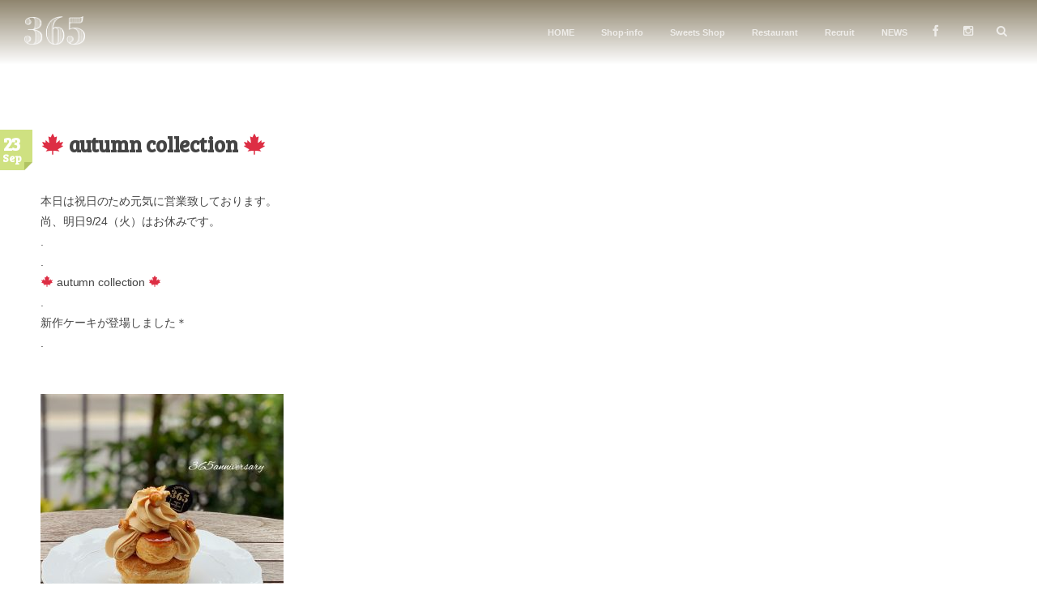

--- FILE ---
content_type: text/html; charset=UTF-8
request_url: https://365anniversary.jp/archives/4053
body_size: 11483
content:
<!DOCTYPE html>
<html dir="ltr" lang="ja"
	prefix="og: https://ogp.me/ns#"  class="no-js">
<head prefix="og: http://ogp.me/ns# fb: http://ogp.me/ns/fb# article: http://ogp.me/ns/article#">
<meta charset="UTF-8" />
<meta http-equiv="X-UA-Compatible" content="IE=edge" />
<meta name="viewport" content="width=device-width,initial-scale=1,minimum-scale=1,maximum-scale=1,user-scalable=no" />
<meta name="keywords" content="" /><meta name="description" content="本日は祝日のため元気に営業致しております。 尚、明日9/24（火）はお休みです。 . . &#x1f341; autumn collection &#x1f341; . 新作ケーキが登場しました＊ . ◉ サントノーレキャラメル ¥480+..." /><meta property="og:title" content="&#x1f341; autumn collection &#x1f341;" /><meta property="og:type" content="article" /><meta property="og:url" content="https://365anniversary.jp/archives/4053" /><meta property="og:image" content="https://365anniversary.jp/wp-content/uploads/2019/10/E6AEF829-3154-4B84-8EF3-3A5FFA6EB3B4-300x300.jpeg" /><meta property="og:description" content="本日は祝日のため元気に営業致しております。 尚、明日9/24（火）はお休みです。 . . &#x1f341; autumn collection &#x1f341; . 新作ケーキが登場しました＊ . ◉ サントノーレキャラメル ¥480+..." /><meta property="og:site_name" content="365Anniversary" /><link rel="canonical" href="https://365anniversary.jp/archives/4053" /><link rel="pingback" href="https://365anniversary.jp/xmlrpc.php" />
<title>🍁 autumn collection 🍁 - スイーツ＆レストラン 365Anniversaryアニバーサリー和光</title>

		<!-- All in One SEO 4.2.1.1 -->
		<meta name="description" content="本日は祝日のため元気に営業致しております。 尚、明日9/24（火）はお休みです。 . . 🍁" />
		<meta name="robots" content="max-image-preview:large" />
		<link rel="canonical" href="https://365anniversary.jp/archives/4053" />

		<!-- Global site tag (gtag.js) - Google Analytics -->
<script async src="https://www.googletagmanager.com/gtag/js?id=UA-232355085-1"></script>
<script>
 window.dataLayer = window.dataLayer || [];
 function gtag(){dataLayer.push(arguments);}
 gtag('js', new Date());

 gtag('config', 'UA-232355085-1');
</script>
		<meta property="og:locale" content="ja_JP" />
		<meta property="og:site_name" content="スイーツ＆レストラン 365Anniversaryアニバーサリー和光 - スイーツ＆レストラン" />
		<meta property="og:type" content="article" />
		<meta property="og:title" content="🍁 autumn collection 🍁 - スイーツ＆レストラン 365Anniversaryアニバーサリー和光" />
		<meta property="og:description" content="本日は祝日のため元気に営業致しております。 尚、明日9/24（火）はお休みです。 . . 🍁" />
		<meta property="og:url" content="https://365anniversary.jp/archives/4053" />
		<meta property="article:published_time" content="2019-09-23T01:00:59+00:00" />
		<meta property="article:modified_time" content="2019-10-09T08:58:53+00:00" />
		<meta name="twitter:card" content="summary" />
		<meta name="twitter:title" content="🍁 autumn collection 🍁 - スイーツ＆レストラン 365Anniversaryアニバーサリー和光" />
		<meta name="twitter:description" content="本日は祝日のため元気に営業致しております。 尚、明日9/24（火）はお休みです。 . . 🍁" />
		<script type="application/ld+json" class="aioseo-schema">
			{"@context":"https:\/\/schema.org","@graph":[{"@type":"WebSite","@id":"https:\/\/365anniversary.jp\/#website","url":"https:\/\/365anniversary.jp\/","name":"\u30b9\u30a4\u30fc\u30c4\uff06\u30ec\u30b9\u30c8\u30e9\u30f3 365Anniversary\u30a2\u30cb\u30d0\u30fc\u30b5\u30ea\u30fc\u548c\u5149","description":"\u30b9\u30a4\u30fc\u30c4\uff06\u30ec\u30b9\u30c8\u30e9\u30f3","inLanguage":"ja","publisher":{"@id":"https:\/\/365anniversary.jp\/#organization"}},{"@type":"Organization","@id":"https:\/\/365anniversary.jp\/#organization","name":"\u30b9\u30a4\u30fc\u30c4\uff06\u30ec\u30b9\u30c8\u30e9\u30f3 365Anniversary\u30a2\u30cb\u30d0\u30fc\u30b5\u30ea\u30fc\u548c\u5149","url":"https:\/\/365anniversary.jp\/"},{"@type":"BreadcrumbList","@id":"https:\/\/365anniversary.jp\/archives\/4053#breadcrumblist","itemListElement":[{"@type":"ListItem","@id":"https:\/\/365anniversary.jp\/#listItem","position":1,"item":{"@type":"WebPage","@id":"https:\/\/365anniversary.jp\/","name":"\u30db\u30fc\u30e0","description":"\u30b9\u30a4\u30fc\u30c4\uff06\u30ec\u30b9\u30c8\u30e9\u30f3","url":"https:\/\/365anniversary.jp\/"}}]},{"@type":"Person","@id":"https:\/\/365anniversary.jp\/archives\/author\/kobayashi#author","url":"https:\/\/365anniversary.jp\/archives\/author\/kobayashi","name":"\u5c0f\u6797","image":{"@type":"ImageObject","@id":"https:\/\/365anniversary.jp\/archives\/4053#authorImage","url":"https:\/\/secure.gravatar.com\/avatar\/f779c0ad1cf30fc4567166a14e677ce3?s=96&d=mm&r=g","width":96,"height":96,"caption":"\u5c0f\u6797"}},{"@type":"WebPage","@id":"https:\/\/365anniversary.jp\/archives\/4053#webpage","url":"https:\/\/365anniversary.jp\/archives\/4053","name":"\ud83c\udf41 autumn collection \ud83c\udf41 - \u30b9\u30a4\u30fc\u30c4\uff06\u30ec\u30b9\u30c8\u30e9\u30f3 365Anniversary\u30a2\u30cb\u30d0\u30fc\u30b5\u30ea\u30fc\u548c\u5149","description":"\u672c\u65e5\u306f\u795d\u65e5\u306e\u305f\u3081\u5143\u6c17\u306b\u55b6\u696d\u81f4\u3057\u3066\u304a\u308a\u307e\u3059\u3002 \u5c1a\u3001\u660e\u65e59\/24\uff08\u706b\uff09\u306f\u304a\u4f11\u307f\u3067\u3059\u3002 . . \ud83c\udf41","inLanguage":"ja","isPartOf":{"@id":"https:\/\/365anniversary.jp\/#website"},"breadcrumb":{"@id":"https:\/\/365anniversary.jp\/archives\/4053#breadcrumblist"},"author":"https:\/\/365anniversary.jp\/archives\/author\/kobayashi#author","creator":"https:\/\/365anniversary.jp\/archives\/author\/kobayashi#author","datePublished":"2019-09-23T01:00:59+09:00","dateModified":"2019-10-09T08:58:53+09:00"},{"@type":"BlogPosting","@id":"https:\/\/365anniversary.jp\/archives\/4053#blogposting","name":"\ud83c\udf41 autumn collection \ud83c\udf41 - \u30b9\u30a4\u30fc\u30c4\uff06\u30ec\u30b9\u30c8\u30e9\u30f3 365Anniversary\u30a2\u30cb\u30d0\u30fc\u30b5\u30ea\u30fc\u548c\u5149","description":"\u672c\u65e5\u306f\u795d\u65e5\u306e\u305f\u3081\u5143\u6c17\u306b\u55b6\u696d\u81f4\u3057\u3066\u304a\u308a\u307e\u3059\u3002 \u5c1a\u3001\u660e\u65e59\/24\uff08\u706b\uff09\u306f\u304a\u4f11\u307f\u3067\u3059\u3002 . . \ud83c\udf41","inLanguage":"ja","headline":"&#x1f341; autumn collection &#x1f341;","author":{"@id":"https:\/\/365anniversary.jp\/archives\/author\/kobayashi#author"},"publisher":{"@id":"https:\/\/365anniversary.jp\/#organization"},"datePublished":"2019-09-23T01:00:59+09:00","dateModified":"2019-10-09T08:58:53+09:00","articleSection":"\u304a\u77e5\u3089\u305b","mainEntityOfPage":{"@id":"https:\/\/365anniversary.jp\/archives\/4053#webpage"},"isPartOf":{"@id":"https:\/\/365anniversary.jp\/archives\/4053#webpage"},"image":{"@type":"ImageObject","@id":"https:\/\/365anniversary.jp\/#articleImage","url":"https:\/\/365anniversary.jp\/wp-content\/uploads\/2019\/10\/E6AEF829-3154-4B84-8EF3-3A5FFA6EB3B4.jpeg","width":918,"height":918}}]}
		</script>
		<!-- All in One SEO -->

<link rel='dns-prefetch' href='//ajax.googleapis.com' />
<link rel='dns-prefetch' href='//secure.gravatar.com' />
<link rel='dns-prefetch' href='//s.w.org' />
<link rel="alternate" type="application/rss+xml" title="スイーツ＆レストラン 365Anniversaryアニバーサリー和光 &raquo; フィード" href="https://365anniversary.jp/feed" />
<link rel="alternate" type="application/rss+xml" title="スイーツ＆レストラン 365Anniversaryアニバーサリー和光 &raquo; コメントフィード" href="https://365anniversary.jp/comments/feed" />
		<script type="text/javascript">
			window._wpemojiSettings = {"baseUrl":"https:\/\/s.w.org\/images\/core\/emoji\/12.0.0-1\/72x72\/","ext":".png","svgUrl":"https:\/\/s.w.org\/images\/core\/emoji\/12.0.0-1\/svg\/","svgExt":".svg","source":{"concatemoji":"https:\/\/365anniversary.jp\/wp-includes\/js\/wp-emoji-release.min.js?ver=5.4.18"}};
			/*! This file is auto-generated */
			!function(e,a,t){var n,r,o,i=a.createElement("canvas"),p=i.getContext&&i.getContext("2d");function s(e,t){var a=String.fromCharCode;p.clearRect(0,0,i.width,i.height),p.fillText(a.apply(this,e),0,0);e=i.toDataURL();return p.clearRect(0,0,i.width,i.height),p.fillText(a.apply(this,t),0,0),e===i.toDataURL()}function c(e){var t=a.createElement("script");t.src=e,t.defer=t.type="text/javascript",a.getElementsByTagName("head")[0].appendChild(t)}for(o=Array("flag","emoji"),t.supports={everything:!0,everythingExceptFlag:!0},r=0;r<o.length;r++)t.supports[o[r]]=function(e){if(!p||!p.fillText)return!1;switch(p.textBaseline="top",p.font="600 32px Arial",e){case"flag":return s([127987,65039,8205,9895,65039],[127987,65039,8203,9895,65039])?!1:!s([55356,56826,55356,56819],[55356,56826,8203,55356,56819])&&!s([55356,57332,56128,56423,56128,56418,56128,56421,56128,56430,56128,56423,56128,56447],[55356,57332,8203,56128,56423,8203,56128,56418,8203,56128,56421,8203,56128,56430,8203,56128,56423,8203,56128,56447]);case"emoji":return!s([55357,56424,55356,57342,8205,55358,56605,8205,55357,56424,55356,57340],[55357,56424,55356,57342,8203,55358,56605,8203,55357,56424,55356,57340])}return!1}(o[r]),t.supports.everything=t.supports.everything&&t.supports[o[r]],"flag"!==o[r]&&(t.supports.everythingExceptFlag=t.supports.everythingExceptFlag&&t.supports[o[r]]);t.supports.everythingExceptFlag=t.supports.everythingExceptFlag&&!t.supports.flag,t.DOMReady=!1,t.readyCallback=function(){t.DOMReady=!0},t.supports.everything||(n=function(){t.readyCallback()},a.addEventListener?(a.addEventListener("DOMContentLoaded",n,!1),e.addEventListener("load",n,!1)):(e.attachEvent("onload",n),a.attachEvent("onreadystatechange",function(){"complete"===a.readyState&&t.readyCallback()})),(n=t.source||{}).concatemoji?c(n.concatemoji):n.wpemoji&&n.twemoji&&(c(n.twemoji),c(n.wpemoji)))}(window,document,window._wpemojiSettings);
		</script>
		<style type="text/css">
img.wp-smiley,
img.emoji {
	display: inline !important;
	border: none !important;
	box-shadow: none !important;
	height: 1em !important;
	width: 1em !important;
	margin: 0 .07em !important;
	vertical-align: -0.1em !important;
	background: none !important;
	padding: 0 !important;
}
</style>
	<link rel='stylesheet' id='digipress-css'  href='https://365anniversary.jp/wp-content/themes/dp-macchiato/css/style.css?ver=20170713031728' type='text/css' media='all' />
<link rel='stylesheet' id='wow-css'  href='https://365anniversary.jp/wp-content/themes/dp-macchiato/css/animate.css?ver=1.1.3.0' type='text/css' media='all' />
<link rel='stylesheet' id='dp-visual-css'  href='https://365anniversary.jp/wp-content/uploads/digipress/macchiato/css/visual-custom.css?ver=20220125032056' type='text/css' media='all' />
<link rel='stylesheet' id='wp-block-library-css'  href='https://365anniversary.jp/wp-includes/css/dist/block-library/style.min.css?ver=5.4.18' type='text/css' media='all' />
<style id='wp-block-library-inline-css' type='text/css'>
.has-text-align-justify{text-align:justify;}
</style>
<link rel='stylesheet' id='biz-cal-style-css'  href='https://365anniversary.jp/wp-content/plugins/biz-calendar/biz-cal.css?ver=2.2.0' type='text/css' media='all' />
<link rel='stylesheet' id='cpsh-shortcodes-css'  href='https://365anniversary.jp/wp-content/plugins/column-shortcodes//assets/css/shortcodes.css?ver=1.0' type='text/css' media='all' />
<link rel='stylesheet' id='contact-form-7-css'  href='https://365anniversary.jp/wp-content/plugins/contact-form-7/includes/css/styles.css?ver=5.1.9' type='text/css' media='all' />
<link rel='stylesheet' id='dp-ex-cta-css'  href='https://365anniversary.jp/wp-content/plugins/dp-ex-call-to-action/css/style.css?ver=5.4.18' type='text/css' media='all' />
<link rel='stylesheet' id='dp-shortcodes-css'  href='https://365anniversary.jp/wp-content/plugins/shortcodes-for-digipress/css/style.css?ver=20200609004829' type='text/css' media='all' />
<!-- Inline jetpack_facebook_likebox -->
<style id='jetpack_facebook_likebox-inline-css' type='text/css'>
.widget_facebook_likebox {
	overflow: hidden;
}

</style>
<link rel='stylesheet' id='tablepress-default-css'  href='https://365anniversary.jp/wp-content/tablepress-combined.min.css?ver=23' type='text/css' media='all' />
<link rel='stylesheet' id='jetpack_css-css'  href='https://365anniversary.jp/wp-content/plugins/jetpack/css/jetpack.css?ver=8.6.4' type='text/css' media='all' />
<script type='text/javascript' src='https://ajax.googleapis.com/ajax/libs/jquery/2.2.4/jquery.min.js?ver=5.4.18'></script>
<script type='text/javascript'>
/* <![CDATA[ */
var related_posts_js_options = {"post_heading":"h4"};
/* ]]> */
</script>
<script type='text/javascript' src='https://365anniversary.jp/wp-content/plugins/jetpack/_inc/build/related-posts/related-posts.min.js?ver=20191011'></script>
<script type='text/javascript' src='https://365anniversary.jp/wp-content/plugins/jetpack/_inc/build/spin.min.js?ver=1.3'></script>
<script type='text/javascript' src='https://365anniversary.jp/wp-content/plugins/jetpack/_inc/build/jquery.spin.min.js?ver=1.3'></script>
<script type='text/javascript'>
/* <![CDATA[ */
var bizcalOptions = {"holiday_title":"\u5b9a\u4f11\u65e5(\u548c\u5149\u672c\u5e97)","mon":"on","tue":"on","temp_holidays":"2026-02-23\r\n2026-01-19\r\n2026-01-20\r\n2026-01-21\r\n2026-01-22\r\n2026-01-23\r\n2026-01-14\r\n2026-01-01\r\n2025-08-12\r\n2025-11-05\r\n2025-11-26\r\n2025-08-30\r\n2025-08-31\r\n2025-09-01\r\n2025-09-02\r\n2025-08-25\r\n2025-08-26\r\n2025-08-27\r\n2025-08-28\r\n2025-08-29\r\n2025-02-25\r\n2025-05-07\r\n2025-05-13\r\n2025-06-10\r\n2025-07-22\r\n2025-07-08\r\n2025-02-18\r\n2025-03-11\r\n2025-04-08\r\n2025-01-27\r\n2025-01-28\r\n2025-01-29\r\n2025-01-30\r\n2025-01-31\r\n2025-01-14\r\n2025-01-01\r\n2025-01-06\r\n2025-01-07\r\n2024-11-12\r\n2024-12-17\r\n2024-12-10\r\n2024-12-26\r\n2024-11-05\r\n2024-10-08\r\n2024-10-15\r\n2024-09-10\r\n2024-09-17\r\n2024-09-24\r\n2024-08-13\r\n2024-08-26\r\n2024-08-27\r\n2024-08-28\r\n2024-08-29\r\n2024-08-30\r\n2024-07-09\r\n2024-07-16\r\n2024-06-11\r\n2024-05-14\r\n2024-05-07\r\n2024-04-30\r\n2024-04-09\r\n2024-03-12\r\n2024-02-20\r\n2024-02-13\r\n2024-01-23\r\n2024-01-24\r\n2024-01-25\r\n2024-01-26\r\n2024-01-04\r\n2024-01-09\r\n2023-12-12\r\n2023-12-26\r\n2023-11-14\r\n","temp_weekdays":"2026-02-23\r\n2026-01-12\r\n2025-12-30\r\n2025-12-23\r\n2025-04-29\r\n2025-09-15\r\n2025-09-23\r\n2025-10-13\r\n2025-11-03\r\n2025-11-24\r\n2025-05-06\r\n2025-07-21\r\n2025-01-21\r\n2025-02-24\r\n2025-02-11\r\n2025-01-13\r\n2025-08-11\r\n2025-05-05\r\n2025-02-24\r\n2025-01-05\r\n2024-12-30\r\n2024-12-23\r\n2024-11-04\r\n2024-10-14\r\n2024-09-16\r\n2024-09-23\r\n2024-08-12\r\n2024-07-15\r\n2024-05-06\r\n2024-02-12\r\n2024-01-08\r\n2023-12-25\r\n2024-04-29","eventday_title":"","eventday_url":"","eventdays":"","month_limit":"\u6307\u5b9a","nextmonthlimit":"1","prevmonthlimit":"0","plugindir":"https:\/\/365anniversary.jp\/wp-content\/plugins\/biz-calendar\/","national_holiday":""};
/* ]]> */
</script>
<script type='text/javascript' src='https://365anniversary.jp/wp-content/plugins/biz-calendar/calendar.js?ver=2.2.0'></script>
<link rel='https://api.w.org/' href='https://365anniversary.jp/wp-json/' />
<link rel="EditURI" type="application/rsd+xml" title="RSD" href="https://365anniversary.jp/xmlrpc.php?rsd" />
<link rel="wlwmanifest" type="application/wlwmanifest+xml" href="https://365anniversary.jp/wp-includes/wlwmanifest.xml" /> 
<link rel='shortlink' href='https://wp.me/p8BJvS-13n' />
<link rel="alternate" type="application/json+oembed" href="https://365anniversary.jp/wp-json/oembed/1.0/embed?url=https%3A%2F%2F365anniversary.jp%2Farchives%2F4053" />
<link rel="alternate" type="text/xml+oembed" href="https://365anniversary.jp/wp-json/oembed/1.0/embed?url=https%3A%2F%2F365anniversary.jp%2Farchives%2F4053&#038;format=xml" />

<link rel='dns-prefetch' href='//v0.wordpress.com'/>
<style type='text/css'>img#wpstats{display:none}</style><meta http-equiv="Last-Modified" content="Wed, 09 Oct 2019 08:58:53 +0000" /><style type="text/css">.recentcomments a{display:inline !important;padding:0 !important;margin:0 !important;}</style>			<style type="text/css" id="wp-custom-css">
				/*
ここに独自の CSS を追加することができます。

詳しくは上のヘルプアイコンをクリックしてください。
*/



/* 休日の背景色 */
#biz_calendar table.bizcal .holiday,
#biz_calendar p span.boxholiday {
    background-color: #A3B357;
}

#biz_calendar {
max-width: 300px;
margin: auto;
font-family: 'ヒラギノ角ゴ Pro W3', 'Hiragino Kaku Gothic Pro', 'メイリオ', Meiryo, 'ＭＳ Ｐゴシック', sans-serif;
}

#biz_calendar table.bizcal td {
    text-align: center;
    border-width: 0;
    padding: 10px;
    color: #000000;
}

/* Jetpack カルーセル背景 */

.slideshow-window {
	background-color: #eeeeee;
	border: 10px solid #eeeeee;
	border-radius: 11px;
	-moz-border-radius: 11px;
	-webkit-border-radius: 11px;
	-khtml-border-radius: 11px;
	margin-bottom: 20px;
	height: 50px;
}

.slideshow-slide-caption {

font-size: 13px;
    font-family: "Helvetica Neue",sans-serif;
    color: #fff;

text-shadow: 2px 2px 5px #000,
    -2px 2px 5px #000,
    2px -2px 5px #000,
    -2px -2px 5px #000;
}
/* Jetpack カルーセル背景ここまで */



			</style>
		<script>j$=jQuery;</script><link href="https://fonts.googleapis.com/css?family=Forum" rel="stylesheet">
<link href="https://fonts.googleapis.com/css?family=Bree+Serif" rel="stylesheet">
<link rel="shortcut icon" href="https://365anniversary.jp/wp-content/uploads/2017/04/favicon.ico" /> 
<link rel="apple-touch-icon" href="https://365anniversary.jp/wp-content/uploads/2017/04/2logo01-21.png" /> 
<script>
  (function(i,s,o,g,r,a,m){i['GoogleAnalyticsObject']=r;i[r]=i[r]||function(){
  (i[r].q=i[r].q||[]).push(arguments)},i[r].l=1*new Date();a=s.createElement(o),
  m=s.getElementsByTagName(o)[0];a.async=1;a.src=g;m.parentNode.insertBefore(a,m)
  })(window,document,'script','https://www.google-analytics.com/analytics.js','ga');

  ga('create', 'UA-100332951-1', 'auto');
  ga('send', 'pageview');

</script></head>
<!-- Global site tag (gtag.js) - Google Analytics -->
<script async src="https://www.googletagmanager.com/gtag/js?id=G-DZXX458D61"></script>
<script>
  window.dataLayer = window.dataLayer || [];
  function gtag(){dataLayer.push(arguments);}
  gtag('js', new Date());

  gtag('config', 'G-DZXX458D61');
</script>
<body class="post-template-default single single-post postid-4053 single-format-standard main-body">
<header id="header_container" class="header_container pc">
<div class="header_content clearfix">
<div class="h_group">
<h1 class="hd_title img no-cap wow fadeInDown"><a href="https://365anniversary.jp/" title="スイーツ＆レストラン 365Anniversaryアニバーサリー和光"><img src="https://365anniversary.jp/wp-content/uploads/digipress/macchiato/title/365logo001.png" alt="365Anniversary" /></a></h1></div>
<div class="r_block">
<nav id="global_menu_nav" class="global_menu_nav  wow fadeInDown" data-wow-delay="0.3s"><ul id="global_menu_ul" class=""><li id="menu-item-24" class="menu-item menu-item-type-custom menu-item-object-custom menu-item-home"><a href="https://365anniversary.jp" class="menu-link"><span class="menu-title">HOME</span><span class="menu-caption">ホーム</span><span class="gnav-bd"></span></a></li>
<li id="menu-item-19" class="menu-item menu-item-type-post_type menu-item-object-page"><a href="https://365anniversary.jp/shop-info" class="menu-link"><span class="menu-title">Shop-info</span><span class="menu-caption">店舗情報</span><span class="gnav-bd"></span></a></li>
<li id="menu-item-22" class="menu-item menu-item-type-post_type menu-item-object-page menu-item-has-children"><a href="https://365anniversary.jp/sweets" class="menu-link"><span class="menu-title">Sweets Shop</span><span class="menu-caption">スイーツ</span><span class="gnav-bd"></span></a>
<ul class="sub-menu">
	<li id="menu-item-1217" class="menu-item menu-item-type-post_type menu-item-object-page"><a href="https://365anniversary.jp/sweets/decorationcake" class="menu-link">decoration cake</a></li>
	<li id="menu-item-1219" class="menu-item menu-item-type-post_type menu-item-object-page"><a href="https://365anniversary.jp/petit-gateau" class="menu-link">petit gâteau</a></li>
	<li id="menu-item-1214" class="menu-item menu-item-type-post_type menu-item-object-page"><a href="https://365anniversary.jp/sweets/gift" class="menu-link">gift</a></li>
	<li id="menu-item-1216" class="menu-item menu-item-type-post_type menu-item-object-page"><a href="https://365anniversary.jp/sweets/cake-cookies" class="menu-link">Baked confectionery</a></li>
</ul>
</li>
<li id="menu-item-5140" class="menu-item menu-item-type-post_type menu-item-object-page menu-item-has-children"><a href="https://365anniversary.jp/restaurant-2" class="menu-link"><span class="menu-title">Restaurant</span><span class="menu-caption">レストラン</span><span class="gnav-bd"></span></a>
<ul class="sub-menu">
	<li id="menu-item-7502" class="menu-item menu-item-type-post_type menu-item-object-page"><a href="https://365anniversary.jp/lunchmenu" class="menu-link">Lunch Menu</a></li>
	<li id="menu-item-7503" class="menu-item menu-item-type-post_type menu-item-object-page"><a href="https://365anniversary.jp/cafemenu" class="menu-link">Cafe Menu</a></li>
	<li id="menu-item-7504" class="menu-item menu-item-type-post_type menu-item-object-page"><a href="https://365anniversary.jp/dinnermenu" class="menu-link">Dinner Menu</a></li>
	<li id="menu-item-8723" class="menu-item menu-item-type-post_type menu-item-object-page"><a href="https://365anniversary.jp/take-out" class="menu-link">TakeOut</a></li>
</ul>
</li>
<li id="menu-item-10307" class="menu-item menu-item-type-post_type menu-item-object-page"><a href="https://365anniversary.jp/recruit" class="menu-link"><span class="menu-title">Recruit</span><span class="menu-caption">求人</span><span class="gnav-bd"></span></a></li>
<li id="menu-item-198" class="menu-item menu-item-type-taxonomy menu-item-object-category current-post-ancestor current-menu-parent current-post-parent"><a href="https://365anniversary.jp/archives/category/365anniversary" class="menu-link"><span class="menu-title">NEWS</span><span class="menu-caption">お知らせ</span><span class="gnav-bd"></span></a></li>
</ul></nav><div id="hd_misc_div" class="hd_misc_div wow fadeInDown" data-wow-delay="0.3s">
<div class="hd_sns_links"><ul><li class="fb"><a href="https://www.facebook.com/365anniversary/" title="Share on Facebook" target="_blank"><i class="icon-facebook"></i></a></li><li class="instagram"><a href="https://www.instagram.com/365anniversary_wako/" title="Instagram" target="_blank"><i class="icon-instagram"></i></a></li></ul></div><div id="hd_searchform">
<form method="get" id="searchform" action="https://365anniversary.jp/">
<div class="searchtext_div"><label for="searchtext" class="assistive-text">Search</label>
<input type="text" class="field searchtext" name="s" id="searchtext" placeholder="Search" /></div>
<input type="submit" class="searchsubmit" name="submit" value="" />
</form>
</div>
</div></div><div id="expand_float_menu"><i class="icon-spaced-menu"></i></div></div></header><div id="container" class="dp-container pc clearfix singular">
<div class="widget-container top clearfix singular">
</div>
<div class="content-wrap incontainer clearfix singular">
<div id="content" class="content one-col">
<article id="post-4053" class="single-article post-4053 post type-post status-publish format-standard category-365anniversary">
 
<header class="sb- one-col">
<div class="meta meta-date wow fadeInLeft"><time datetime="2019-09-23T10:00:59+09:00" class="updated"><span class="date_day_double">23</span><span class="date_month_en">Sep</span></time></div><h1 class="entry-title single-title wow fadeInLeft"><span>&#x1f341; autumn collection &#x1f341;</span></h1>
</header>
<div class="entry entry-content">
<p>本日は祝日のため元気に営業致しております。<br />
尚、明日9/24（火）はお休みです。<br />
.<br />
.<br />
&#x1f341;  autumn collection &#x1f341;<br />
.<br />
新作ケーキが登場しました＊<br />
.</p>
<p><a href="https://365anniversary.jp/wp-content/uploads/2019/10/E6AEF829-3154-4B84-8EF3-3A5FFA6EB3B4.jpeg"><img data-attachment-id="4054" data-permalink="https://365anniversary.jp/archives/4053/e6aef829-3154-4b84-8ef3-3a5ffa6eb3b4" data-orig-file="https://365anniversary.jp/wp-content/uploads/2019/10/E6AEF829-3154-4B84-8EF3-3A5FFA6EB3B4.jpeg" data-orig-size="918,918" data-comments-opened="0" data-image-meta="{&quot;aperture&quot;:&quot;2.4&quot;,&quot;credit&quot;:&quot;&quot;,&quot;camera&quot;:&quot;iPhone XS&quot;,&quot;caption&quot;:&quot;&quot;,&quot;created_timestamp&quot;:&quot;1569066805&quot;,&quot;copyright&quot;:&quot;&quot;,&quot;focal_length&quot;:&quot;6&quot;,&quot;iso&quot;:&quot;16&quot;,&quot;shutter_speed&quot;:&quot;0.0041666666666667&quot;,&quot;title&quot;:&quot;&quot;,&quot;orientation&quot;:&quot;1&quot;}" data-image-title="E6AEF829-3154-4B84-8EF3-3A5FFA6EB3B4" data-image-description="" data-medium-file="https://365anniversary.jp/wp-content/uploads/2019/10/E6AEF829-3154-4B84-8EF3-3A5FFA6EB3B4-300x300.jpeg" data-large-file="https://365anniversary.jp/wp-content/uploads/2019/10/E6AEF829-3154-4B84-8EF3-3A5FFA6EB3B4-300x300.jpeg" src="https://365anniversary.jp/wp-content/uploads/2019/10/E6AEF829-3154-4B84-8EF3-3A5FFA6EB3B4-300x300.jpeg" alt="" width="300" height="300" class="alignnone size-large wp-image-4054" srcset="https://365anniversary.jp/wp-content/uploads/2019/10/E6AEF829-3154-4B84-8EF3-3A5FFA6EB3B4-300x300.jpeg 300w, https://365anniversary.jp/wp-content/uploads/2019/10/E6AEF829-3154-4B84-8EF3-3A5FFA6EB3B4-150x150.jpeg 150w, https://365anniversary.jp/wp-content/uploads/2019/10/E6AEF829-3154-4B84-8EF3-3A5FFA6EB3B4-768x768.jpeg 768w, https://365anniversary.jp/wp-content/uploads/2019/10/E6AEF829-3154-4B84-8EF3-3A5FFA6EB3B4.jpeg 918w" sizes="(max-width: 300px) 100vw, 300px" /></a><br />
◉ サントノーレキャラメル ¥480+tax ◉<br />
.<br />
カスタード入りプチシューに、キャラメルクリームをたっぷり絞りました。<br />
.<br />
.<br />
優しい甘さのキャラメルクリームが口いっぱいに広がる時間は、<br />
日々の忙しさを忘れさせる、至福の時間です＊<br />
.<br />
________________________</p>
<p>第4回お招き教室〜ふーみんママの中華風家庭料理教室vol.4.〜は只今キャンセル待ちでのご応募になります。<br />
_________________________</p>

<div id='jp-relatedposts' class='jp-relatedposts' >
	<h3 class="jp-relatedposts-headline"><em>関連</em></h3>
</div></div><footer class="single_post_meta bottom icon-dot"><div class="post_meta_sns_btn top"><ul class="sns_btn_div sns_btn_normal"><li class="sns_btn_twitter"><a href="https://twitter.com/share" class="twitter-share-button" data-lang="ja" data-url="https://365anniversary.jp/archives/4053" data-count="horizontal">Tweet</a></li><li class="sns_btn_facebook"><div class="fb-like" data-href="https://365anniversary.jp/archives/4053" data-action="like" data-layout="button_count" data-show-faces="false" data-share="false"></div></li><li class="sns_btn_hatena"><a href="http://b.hatena.ne.jp/entry/https://365anniversary.jp/archives/4053" class="hatena-bookmark-button" data-hatena-bookmark-title="%26%23x1f341%3B+autumn+collection+%26%23x1f341%3B" data-hatena-bookmark-layout="simple-balloon" title="このエントリーをはてなブックマークに追加"><img src="//b.hatena.ne.jp/images/entry-button/button-only.gif" alt="このエントリーをはてなブックマークに追加" width="20" height="20" style="border: none;" /></a></li><li class="sns_btn_pocket"><a data-pocket-label="pocket" data-pocket-count="horizontal" class="pocket-btn" data-lang="en"></a></li></ul></div><div class="second_row"><div class="meta meta-date"><time datetime="2019-09-23T10:00:59+09:00" class="published icon-clock" itemprop="datePublished"><span class="date_day">23</span> <span class="date_month_en_full">September</span>, <span class="date_year">2019</span></time></div></div></footer></article>
<aside class="dp_related_posts clearfix vertical one-col">
<h3 class="inside-title wow fadeInLeft"><span>YOU MIGHT ALSO LIKE</span></h3>
<ul>
<li class="clearfix wow fadeInUp">
<div class="widget-post-thumb"><a href="https://365anniversary.jp/archives/14734" title="2026年1月営業カレンダー 【和光本店・鈴森店】" class="thumb-link"><figure class="post-thumb" style="background-image:url('https://365anniversary.jp/wp-content/uploads/2025/12/1.jpg');"></figure></a></div><div class="r-div has_thumb"><h4><a href="https://365anniversary.jp/archives/14734" title="2026年1月営業カレンダー 【和光本店・鈴森店】" class="item-link">2026年1月営業カレンダー 【和光本店・鈴森店】</a></h4><div class="meta-cat"></div></div>
</li>
<li class="clearfix wow fadeInUp">
<div class="widget-post-thumb"><a href="https://365anniversary.jp/archives/14708" title="【本店】年末年始のお知らせ" class="thumb-link"><figure class="post-thumb" style="background-image:url('https://365anniversary.jp/wp-content/uploads/2025/12/04952c7e424bd7bfa388a541f09673c1.jpg');"></figure></a></div><div class="r-div has_thumb"><h4><a href="https://365anniversary.jp/archives/14708" title="【本店】年末年始のお知らせ" class="item-link">【本店】年末年始のお知らせ</a></h4><div class="meta-cat"></div></div>
</li>
<li class="clearfix wow fadeInUp">
<div class="widget-post-thumb"><a href="https://365anniversary.jp/archives/14664" title="12月営業カレンダー 【和光本店・鈴森店】" class="thumb-link"><figure class="post-thumb" style="background-image:url('https://365anniversary.jp/wp-content/uploads/2025/11/02986d16fb5374fa4bd49d6b92b2e9e7.jpg');"></figure></a></div><div class="r-div has_thumb"><h4><a href="https://365anniversary.jp/archives/14664" title="12月営業カレンダー 【和光本店・鈴森店】" class="item-link">12月営業カレンダー 【和光本店・鈴森店】</a></h4><div class="meta-cat"></div></div>
</li>
<li class="clearfix wow fadeInUp">
<div class="widget-post-thumb"><a href="https://365anniversary.jp/archives/14621" title="【本店】クリスマスのチラシが完成しました！" class="thumb-link"><figure class="post-thumb" style="background-image:url('https://365anniversary.jp/wp-content/uploads/2025/10/c6dc3c1b7bfc98548ea678ff2e95101f.jpg');"></figure></a></div><div class="r-div has_thumb"><h4><a href="https://365anniversary.jp/archives/14621" title="【本店】クリスマスのチラシが完成しました！" class="item-link">【本店】クリスマスのチラシが完成しました！</a></h4><div class="meta-cat"></div></div>
</li>
<li class="clearfix wow fadeInUp">
<div class="widget-post-thumb"><a href="https://365anniversary.jp/archives/14613" title="11月営業カレンダー 【和光本店・鈴森店】" class="thumb-link"><figure class="post-thumb" style="background-image:url('https://365anniversary.jp/wp-content/uploads/2025/10/21.jpg');"></figure></a></div><div class="r-div has_thumb"><h4><a href="https://365anniversary.jp/archives/14613" title="11月営業カレンダー 【和光本店・鈴森店】" class="item-link">11月営業カレンダー 【和光本店・鈴森店】</a></h4><div class="meta-cat"></div></div>
</li>
<li class="clearfix wow fadeInUp">
<div class="widget-post-thumb"><a href="https://365anniversary.jp/archives/14262" title="10月営業カレンダー 【和光本店・鈴森店】" class="thumb-link"><figure class="post-thumb" style="background-image:url('https://365anniversary.jp/wp-content/uploads/2025/09/19.jpg');"></figure></a></div><div class="r-div has_thumb"><h4><a href="https://365anniversary.jp/archives/14262" title="10月営業カレンダー 【和光本店・鈴森店】" class="item-link">10月営業カレンダー 【和光本店・鈴森店】</a></h4><div class="meta-cat"></div></div>
</li>
</ul>
</aside>
<div class="single-nav  one-col"><ul class="clearfix">
<li class="left"><a href="https://365anniversary.jp/archives/4050" title="ハロウィン期間限定メニュー&#x1f383;" class="tooltip"><i class="icon-double-angle-left"></i>Prev</a></li><li class="right"><a href="https://365anniversary.jp/archives/4162" title="&#x1f341;autumn collection&#x1f341;" class="tooltip">Next<i class="icon-double-angle-right"></i></a></li></ul></div>
<section id="comments_area">
</section></div></div><nav id="dp_breadcrumb_nav" class="dp_breadcrumb clearfix"><ul><li itemscope itemtype="http://data-vocabulary.org/Breadcrumb"><a href="https://365anniversary.jp/" itemprop="url" class="nav_home"><span itemprop="title">HOME</span></a></li><li itemscope itemtype="http://data-vocabulary.org/Breadcrumb"><a href="https://365anniversary.jp/archives/category/365anniversary" itemprop="url"><span itemprop="title">お知らせ</span></a></li><li itemscope itemtype="http://data-vocabulary.org/Breadcrumb"><a href="https://365anniversary.jp/archives/4053" itemprop="url"><span itemprop="title">&#x1f341; autumn collect...</span></a></li></ul></nav><footer id="footer" class="clearfix">
<div class="ft-container">
<ul id="footer_menu_ul" class=" wow fadeInDown"><li id="menu-item-24" class="menu-item menu-item-type-custom menu-item-object-custom menu-item-home"><a href="https://365anniversary.jp" class="menu-link"><span class="menu-title">HOME</span><span class="menu-caption">ホーム</span></a></li>
<li id="menu-item-19" class="menu-item menu-item-type-post_type menu-item-object-page"><a href="https://365anniversary.jp/shop-info" class="menu-link"><span class="menu-title">Shop-info</span><span class="menu-caption">店舗情報</span></a></li>
<li id="menu-item-22" class="menu-item menu-item-type-post_type menu-item-object-page menu-item-has-children"><a href="https://365anniversary.jp/sweets" class="menu-link"><span class="menu-title">Sweets Shop</span><span class="menu-caption">スイーツ</span></a></li>
<li id="menu-item-5140" class="menu-item menu-item-type-post_type menu-item-object-page menu-item-has-children"><a href="https://365anniversary.jp/restaurant-2" class="menu-link"><span class="menu-title">Restaurant</span><span class="menu-caption">レストラン</span></a></li>
<li id="menu-item-10307" class="menu-item menu-item-type-post_type menu-item-object-page"><a href="https://365anniversary.jp/recruit" class="menu-link"><span class="menu-title">Recruit</span><span class="menu-caption">求人</span></a></li>
<li id="menu-item-198" class="menu-item menu-item-type-taxonomy menu-item-object-category current-post-ancestor current-menu-parent current-post-parent"><a href="https://365anniversary.jp/archives/category/365anniversary" class="menu-link"><span class="menu-title">NEWS</span><span class="menu-caption">お知らせ</span></a></li>
</ul><span id="gotop-ft">TOP</span>
<div class="copyright"><div class="inner">&copy; 2017 - 2026 <a href="https://365anniversary.jp/"><small>365Anniversary</small></a>
</div></div>
</div>
</footer>
</div><i id="gotop" class="icon-arrow-up-pop"></i>
<script>paceOptions={restartOnRequestAfter:false};</script>
<script>function dp_theme_noactivate_copyright(){return;}</script><script type='text/javascript'>
/* <![CDATA[ */
var jetpackCarouselStrings = {"widths":[370,700,1000,1200,1400,2000],"is_logged_in":"","lang":"ja","ajaxurl":"https:\/\/365anniversary.jp\/wp-admin\/admin-ajax.php","nonce":"90f2b80cc3","display_exif":"0","display_comments":"1","display_geo":"1","single_image_gallery":"1","single_image_gallery_media_file":"","background_color":"white","comment":"\u30b3\u30e1\u30f3\u30c8","post_comment":"\u30b3\u30e1\u30f3\u30c8\u3092\u9001\u4fe1","write_comment":"\u30b3\u30e1\u30f3\u30c8\u3092\u3069\u3046\u305e","loading_comments":"\u30b3\u30e1\u30f3\u30c8\u3092\u8aad\u307f\u8fbc\u307f\u4e2d\u2026","download_original":"\u30d5\u30eb\u30b5\u30a4\u30ba\u8868\u793a <span class=\"photo-size\">{0}<span class=\"photo-size-times\">\u00d7<\/span>{1}<\/span>","no_comment_text":"\u30b3\u30e1\u30f3\u30c8\u306e\u30e1\u30c3\u30bb\u30fc\u30b8\u3092\u3054\u8a18\u5165\u304f\u3060\u3055\u3044\u3002","no_comment_email":"\u30b3\u30e1\u30f3\u30c8\u3059\u308b\u306b\u306f\u30e1\u30fc\u30eb\u30a2\u30c9\u30ec\u30b9\u3092\u3054\u8a18\u5165\u304f\u3060\u3055\u3044\u3002","no_comment_author":"\u30b3\u30e1\u30f3\u30c8\u3059\u308b\u306b\u306f\u304a\u540d\u524d\u3092\u3054\u8a18\u5165\u304f\u3060\u3055\u3044\u3002","comment_post_error":"\u30b3\u30e1\u30f3\u30c8\u6295\u7a3f\u306e\u969b\u306b\u30a8\u30e9\u30fc\u304c\u767a\u751f\u3057\u307e\u3057\u305f\u3002\u5f8c\u307b\u3069\u3082\u3046\u4e00\u5ea6\u304a\u8a66\u3057\u304f\u3060\u3055\u3044\u3002","comment_approved":"\u30b3\u30e1\u30f3\u30c8\u304c\u627f\u8a8d\u3055\u308c\u307e\u3057\u305f\u3002","comment_unapproved":"\u30b3\u30e1\u30f3\u30c8\u306f\u627f\u8a8d\u5f85\u3061\u4e2d\u3067\u3059\u3002","camera":"\u30ab\u30e1\u30e9","aperture":"\u7d5e\u308a","shutter_speed":"\u30b7\u30e3\u30c3\u30bf\u30fc\u30b9\u30d4\u30fc\u30c9","focal_length":"\u7126\u70b9\u8ddd\u96e2","copyright":"\u8457\u4f5c\u6a29\u8868\u793a","comment_registration":"0","require_name_email":"1","login_url":"https:\/\/365anniversary.jp\/avwa35ns?redirect_to=https%3A%2F%2F365anniversary.jp%2Farchives%2F4053","blog_id":"1","meta_data":["camera","aperture","shutter_speed","focal_length","copyright"],"local_comments_commenting_as":"<fieldset><label for=\"email\">\u30e1\u30fc\u30eb (\u5fc5\u9808)<\/label> <input type=\"text\" name=\"email\" class=\"jp-carousel-comment-form-field jp-carousel-comment-form-text-field\" id=\"jp-carousel-comment-form-email-field\" \/><\/fieldset><fieldset><label for=\"author\">\u540d\u524d (\u5fc5\u9808)<\/label> <input type=\"text\" name=\"author\" class=\"jp-carousel-comment-form-field jp-carousel-comment-form-text-field\" id=\"jp-carousel-comment-form-author-field\" \/><\/fieldset><fieldset><label for=\"url\">\u30b5\u30a4\u30c8<\/label> <input type=\"text\" name=\"url\" class=\"jp-carousel-comment-form-field jp-carousel-comment-form-text-field\" id=\"jp-carousel-comment-form-url-field\" \/><\/fieldset>"};
/* ]]> */
</script>
<script type='text/javascript' src='https://365anniversary.jp/wp-content/plugins/jetpack/_inc/build/carousel/jetpack-carousel.min.js?ver=20190102'></script>
<script type='text/javascript' src='https://365anniversary.jp/wp-content/themes/dp-macchiato/inc/js/wow.min.js?ver=1.1.3.0'></script>
<script type='text/javascript' src='https://365anniversary.jp/wp-content/themes/dp-macchiato/inc/js/jquery/jquery.easing.min.js?ver=1.1.3.0'></script>
<script type='text/javascript' src='https://365anniversary.jp/wp-includes/js/imagesloaded.min.js?ver=3.2.0'></script>
<script type='text/javascript' src='https://365anniversary.jp/wp-content/themes/dp-macchiato/inc/js/jquery/jquery.masonry.min.js?ver=1.1.3.0'></script>
<script type='text/javascript' src='https://365anniversary.jp/wp-content/themes/dp-macchiato/inc/js/jquery/jquery.xdomainajax.min.js?ver=1.1.3.0'></script>
<script type='text/javascript' src='https://365anniversary.jp/wp-content/themes/dp-macchiato/inc/js/jquery/jquery.fitvids.min.js?ver=1.1.3.0'></script>
<script type='text/javascript' src='https://365anniversary.jp/wp-content/themes/dp-macchiato/inc/js/scrollReveal.min.js?ver=1.1.3.0'></script>
<script type='text/javascript' src='https://365anniversary.jp/wp-content/themes/dp-macchiato/inc/js/theme-import.min.js?ver=20170713031728'></script>
<script type='text/javascript'>
/* <![CDATA[ */
var wpcf7 = {"apiSettings":{"root":"https:\/\/365anniversary.jp\/wp-json\/contact-form-7\/v1","namespace":"contact-form-7\/v1"}};
/* ]]> */
</script>
<script type='text/javascript' src='https://365anniversary.jp/wp-content/plugins/contact-form-7/includes/js/scripts.js?ver=5.1.9'></script>
<script type='text/javascript'>
/* <![CDATA[ */
var ajaxurl = {"url":"https:\/\/365anniversary.jp\/wp-admin\/admin-ajax.php","nonce":"617a06fa96"};
/* ]]> */
</script>
<script type='text/javascript' src='https://365anniversary.jp/wp-content/plugins/dp-ex-call-to-action/inc/js/script.min.js?ver=5.4.18'></script>
<script type='text/javascript' src='https://365anniversary.jp/wp-content/plugins/shortcodes-for-digipress/inc/js/jquery/bjqs.min.js?ver=1.3.0.4'></script>
<script type='text/javascript' src='https://365anniversary.jp/wp-content/plugins/shortcodes-for-digipress/inc/js/jquery/jquery.countTo.min.js?ver=1.3.0.4'></script>
<script type='text/javascript' src='https://365anniversary.jp/wp-content/plugins/shortcodes-for-digipress/inc/js/jquery/jquery.circle.progress.min.js?ver=1.3.0.4'></script>
<script type='text/javascript' src='https://365anniversary.jp/wp-content/plugins/shortcodes-for-digipress/inc/js/jquery/jquery.tablesorter.min.js?ver=1.3.0.4'></script>
<script type='text/javascript' src='https://365anniversary.jp/wp-content/plugins/shortcodes-for-digipress/inc/js/script.min.js?ver=1.3.0.4'></script>
<script type='text/javascript'>
/* <![CDATA[ */
var jpfbembed = {"appid":"249643311490","locale":"en_US"};
/* ]]> */
</script>
<script type='text/javascript' src='https://365anniversary.jp/wp-content/plugins/jetpack/_inc/build/facebook-embed.min.js'></script>
<script type='text/javascript' src='https://365anniversary.jp/wp-content/plugins/wp-gallery-custom-links/wp-gallery-custom-links.js?ver=1.1'></script>
<script type='text/javascript' src='https://365anniversary.jp/wp-includes/js/wp-embed.min.js?ver=5.4.18'></script>
<script type='text/javascript' src='https://stats.wp.com/e-202603.js' async='async' defer='defer'></script>
<script type='text/javascript'>
	_stq = window._stq || [];
	_stq.push([ 'view', {v:'ext',j:'1:8.6.4',blog:'127203780',post:'4053',tz:'9',srv:'365anniversary.jp'} ]);
	_stq.push([ 'clickTrackerInit', '127203780', '4053' ]);
</script>
<script>new WOW().init();j$(document).ready(function(){var plxcnf={reset:false,over:'0.8s',move:'80px',easing:'ease-out',mobile:false};window.sr=new scrollReveal(plxcnf);});</script><script src="//b.hatena.ne.jp/js/bookmark_button.js" charset="utf-8" async="async"></script><script type="text/javascript">!function(d,i){if(!d.getElementById(i)){var j=d.createElement("script");j.id=i;j.src="https://widgets.getpocket.com/v1/j/btn.js?v=1";var w=d.getElementById(i);d.body.appendChild(j);}}(document,"pocket-btn-js");</script><script type="text/javascript">!function(d,s,id){var js,fjs=d.getElementsByTagName(s)[0];if(!d.getElementById(id)){js=d.createElement(s);js.id=id;js.src="//platform.twitter.com/widgets.js";fjs.parentNode.insertBefore(js,fjs);}}(document,"script","twitter-wjs");</script><div id="fb-root"></div><script>(function(d,s,id){var js,fjs=d.getElementsByTagName(s)[0];if (d.getElementById(id)) return;js=d.createElement(s);js.id=id;js.src="//connect.facebook.net/ja_JP/sdk.js#xfbml=1&version=v2.8&appId=";fjs.parentNode.insertBefore(js,fjs);}(document, 'script', 'facebook-jssdk'));</script><script>!function(d,s,id){var js,fjs=d.getElementsByTagName(s)[0];if(!d.getElementById(id)){js=d.createElement(s);js.id=id;js.src="//platform.twitter.com/widgets.js";fjs.parentNode.insertBefore(js,fjs);}}(document,"script","twitter-wjs");</script>
<script type="application/ld+json">{"@context":"http://schema.org","@type":"BlogPosting","mainEntityOfPage":{"@type":"WebPage","@id":"https://365anniversary.jp/archives/4053"},"headline":"&#x1f341; autumn collection &#x1f341;","image":{"@type":"ImageObject","url":"https://365anniversary.jp/wp-content/themes/dp-macchiato/img/post_thumbnail/noimage.png","width":1200,"height":800},"datePublished":"2019-09-23T10:00:59+09:00","dateModified":"2019-10-09T17:58:53+09:00","articleSection":"お知らせ","author":{"@type":"Person","name":"小林"},"publisher":{"@type":"Organization","name":"スイーツ＆レストラン 365Anniversaryアニバーサリー和光","logo":{"@type":"ImageObject","url":"https://365anniversary.jp/wp-content/uploads/digipress/macchiato/title/365logo001.png","width":200,"height":60}},"description":"本日は祝日のため元気に営業致しております。 尚、明日9/24（火）はお休みです。 . . &#x1f341; autum..."}</script></body>
</html>

--- FILE ---
content_type: text/css
request_url: https://365anniversary.jp/wp-content/uploads/digipress/macchiato/css/visual-custom.css?ver=20220125032056
body_size: 3686
content:
@charset "utf-8";body{background-color:#ffffff;}.entry,.widget-box{font-size:14px;}.mb-theme .entry,.mb-theme .widget-box{font-size:14px;}.dp-container .entry a,.dp-container .entry a:visited,.dp-container .dp_text_widget a,.dp-container .dp_text_widget a:visited,.dp-container .textwidget a,.dp-container .textwidget a:visited,#comment_section .commentlist a:hover{color:#a4ba2c;}.dp-container .entry a:hover,.dp-container .dp_text_widget a:hover,.dp-container .textwidget a:hover,.fake-hover:hover{color:#8a8e01;}.single-date-top,.dp-container pre,.entry input[type="submit"],.plane-label,input#submit{color:#ffffff;background-color:#a4ba2c;}.hd_slideshow .bx-wrapper .bx-pager .bx-pager-item a{background-color:#ffffff;text-shadow:0 0 30px rgba(0,0,0,0.38);}.hd_slideshow .bx-controls-direction a{color:#ffffff;}.header-banner-inner,.header-banner-inner a, .header-banner-inner a:hover,.header-banner-inner a:visited{color:#ffffff;text-shadow:0 0 30px rgba(0,0,0,0.38);}.mb-theme .header-banner-inner,.mb-theme .header-banner-inner a, .mb-theme .header-banner-inner a:hover,.mb-theme .header-banner-inner a:visited{color:#ffffff;text-shadow:0 0 15px rgba(0,0,0,0.72);}#banner_caption:before,#banner_caption:after,.header-banner-inner .bx-viewport .slide .loop-cat:before,.header-banner-inner .bx-viewport .slide .loop-cat:after{background-color:#ffffff;}.header_container.pc,.header_container.mb.fixed{color:#ffffff;background-color:#3d2c04;background:linear-gradient(to bottom, rgba(61,44,4,0.58) 0%,rgba(61,44,4,0) 100%);filter:progid:DXImageTransform.Microsoft.gradient( startColorstr='#34'3d2c04, endColorstr='#14'3d2c04,GradientType=0 );}.header_container.mb{border-color:#cfe181;color:#ffffff;background-color:#3d2c04;}.header_container.pc:hover,.header_container.pc.scroll {background-color:rgba(61,44,4,0.72);}.header_container a,.header_container a:visited,#hd_tel a,.mm-page .header_container a,.mm-page .header_container a:visited,#global_menu_ul a.menu-link:hover{color:#ffffff;}.header_container a:hover,.mm-page .header_container a:hover{color:#cfe181;}.hd_sns_links ul li a:before{background-color:#ffffff;}#global_menu_ul .sub-menu {background-color:rgba(61,44,4,0.72);box-shadow:0 1px 4px rgba(255,255,255, 0.7);}#global_menu_ul a.menu-link,.hd_sns_links ul li a{color:rgba(255,255,255, 0.7);}#global_menu_ul a.menu-link:after{background-color:#cfe181;}.hd_sns_links ul li a:hover{color:#3d2c04;}#global_menu_nav.mq-mode{color:#ffffff;background-color:#3d2c04;}#global_menu_nav.mq-mode .mq_sub_li{color:#3d2c04;background-color:#ffffff;}.mm-menu {background-color:#3d2c04;}.mm-menu,.mm-listview li a{color:#ffffff;}.mm-menu .mm-navbar>a {color:rgba(255, 255,255, 0.6);}#global_menu_nav.mq-mode,#global_menu_nav.mq-mode .menu-link,.mm-menu .mm-navbar,.mm-menu .mm-listview > li:after,.mm-menu .mm-listview>li>a.mm-prev:after,.mm-menu .mm-listview>li>a.mm-next:before{border-color:rgba(255, 255,255, 0.22);}.mm-menu .mm-navbar .mm-btn:before, .mm-menu .mm-navbar .mm-btn:after,.mm-menu .mm-listview>li>a.mm-prev:before, .mm-menu .mm-listview>li>a.mm-next:after {border-color:rgba(255, 255,255, 0.36);}.mm-menu .mm-listview li.current-menu-item:after,.mm-menu .mm-listview li.current_page_item:after {border-color:#cfe181;}.mm-menu .mm-listview > li.mm-selected > a:not(.mm-subopen),.mm-menu .mm-listview > li.mm-selected > span{background-color:rgba(255, 255,255, 0.8);}.dp-container,.mm-page{color:#444444;background-color:#ffffff;}.dp-container a,.dp-container a:hover,.dp-container a:visited,.main-wrap a,.main-wrap a:visited,.mm-page a,.mm-page a:visited{color:#444444;}.content-wrap{background-color:#ffffff;}.pace{background-color:#ffffff;border-color:#cfe181;}.pace .pace-progress{background-color:#cfe181;}.pace .pace-progress:after{color:rgba(68,68,68,.68);}.ft-widget-content .widget-area {width:30.8%;}.ft-widget-content .widget-area.two{margin:0 3.8%;}.dp-container .entry a{font-weight:normal;text-decoration:none;}.dp-container .entry a:hover{text-decoration:underline;}.loop-section.normal:not(.mobile) .loop-date,.loop-section.portfolio.pt2 .loop-date,.loop-section.magazine.pt1 .loop-date,.loop-section.portfolio.mobile .loop-date,.single-article header .meta-date,#gotop{background-color:#cfe181;color:#ffffff;}.loop-section.normal:not(.mobile) .loop-date:before,.loop-section.portfolio.pt2 .loop-date:before,.loop-section.magazine.pt1 .loop-date:before,.loop-section.portfolio.mobile .loop-date:before,.single-article header .meta-date:before{border-color:rgba(177,195,99,1) transparent transparent rgba(177,195,99,1);background-color:#ffffff;}.single-article .single_post_meta .loop-share-num a,.loop-section.portfolio.pattern2 .loop-title a,.loop-section.normal .loop-share-num a,.loop-section.magazine .loop-share-num a,.loop-section.mobile .loop-share-num a,.loop-section .loop-title a,.loop-section .meta-author a{color:#444444;}.loop-section.normal .loop-share-num i:after,.loop-section.magazine .loop-share-num i:after,.loop-section.mobile .loop-share-num i:after{border-color:transparent transparent transparent rgba(68,68,68,0.1);}.loop-section.normal .loop-share-num i,.loop-section.magazine .loop-share-num i,.loop-section.mobile .loop-share-num i,.single-article .single_post_meta .loop-share-num i,.dp_feed_widget li a{color:#444444;background-color:rgba(68,68,68,0.1);}.dp_feed_widget li a:hover{color:#ffffff;}.dp_feed_widget li a:hover:before{background-color:#444444;}.loop-excerpt{color:rgba(68, 68,68, 0.74);}.ct-hd{background-color:#cfe181;}.meta-cat a{color:#444444;}.magazine.one .loop-article .meta-cat a:hover{color:#ffffff;background-color:#444444;border-color:#444444;}.bx-wrapper .bx-pager .bx-pager-item a{background-color:#444444;}.bx-controls-direction a{color:#ffffff;}input[type="checkbox"]:checked,input[type="radio"]:checked {background-color:#a4ba2c;}select{border-color:rgba(68, 68,68,0.14);color:#444444;}#footer select{border-color:rgba(68, 68,68,0.14);color:#444444;}#searchform input#searchtext {color:#444444;}#searchform:before{color:#444444;}#searchform input:focus {background-color:#ffffff;}#hd_searchform #searchform input#searchtext,#hd_searchform #searchform:hover input#searchtext::-webkit-input-placeholder,#hd_searchform #searchform input#searchtext:focus::-webkit-input-placeholder {color:#ffffff;}#hd_searchform #searchform,#hd_searchform #searchform:before{color:rgba(255,255,255,0.7);}#hd_searchform.mb #searchform{border-color:rgba(255,255,255,0.22);}#hd_searchform td.gsc-search-button,#hd_searchform td.gsc-search-button:before{color:rgba(255,255,255,0.22)!important;}#hd_searchform:hover #searchform input#searchtext{color:#3d2c04;background-color:#ffffff;}#hd_searchform:hover #searchform:before{color:#3d2c04;}#hd_searchform:hover td.gsc-search-button:before{color:#3d2c04!important;}#hd_searchform.mb-theme .searchtext_div,#hd_searchform.mb-theme #searchform span.searchsubmit{color:#ffffff;background-color:#3d2c04;}table.gsc-search-box{background-color:#ffffff!important;}td.gsc-search-button{color:#444444!important;background-color:#ffffff!important;}.rank_label.thumb {color:#ffffff;}.rank_label.thumb:before {background-color:#cfe181;}.rank_label.no-thumb {color:rgba(68,68,68,0.1);}.dp-container dt,.dp-container table th,.entry .wp-caption,#wp-calendar caption,#wp-calendar th, #wp-calendar td{background-color:rgba(68, 68,68, 0.04);}.mb-theme .single-nav li{background-color:rgba(68, 68,68, 0.06);}#wp-calendar tbody td#today{background-color:rgba(68, 68,68, 0.2);}hr{border-color:rgba(68, 68,68, 0.4);}address,#switch_comment_type li.active_tab,#comment_section li.comment:hover,#comment_section li.trackback:hover,#comment_section li.pingback:hover{border-color:#cfe181;}.loop-section.normal .loop-article,.loop-section.news .loop-article,.widget_pages li a,.widget_nav_menu li a,.widget_categories li a,.widget_mycategoryorder li a,.recent_entries li,.dp_related_posts.vertical li,.mb-theme .dp_related_posts li,.dp-container table th,.dp-container table td,.dp-container dl,.dp-container dt,.dp-container dd,.entrylist-date,#switch_comment_type li.inactive_tab,div#comment-author,div#comment-email,div#comment-url,div#comment-comment,#comment_section li.comment,#comment_section li.trackback,#comment_section li.pingback {border-color:rgba(68, 68,68, 0.16);}#comment_section ul.children{background-color:rgba(68, 68,68, 0.06);}#comment_section ul.children:before{border-color:transparent transparent rgba(68, 68,68, 0.06) transparent;}.widget_pages li a:after,.widget_nav_menu li a:after,.widget_nav_menu li.current-menu-item a:after,.widget_categories li a:after,.widget_categories li.current-cat a:after,.widget_mycategoryorder li a:after{background-color:rgba(68, 68,68, 0.54);}.entry ul li:before, .dp_text_widget ul li:before,.textwidget ul li:before{background-color:#cfe181;}.single-article header:before,.single-article .single_post_meta,.single-article .single_post_meta .loop-share-num div[class^="bg-"],.dp_related_posts.news li,.entry .wp-caption,#searchform,table.gsc-search-box{border-color:rgba(68, 68,68, 0.4);}.single-article .single_post_meta:before{background-color:#ffffff;color:rgba(68, 68,68, 0.4);}.inside-title,#reply-title{color:#444444;}.inside-title:before,#reply-title:before{box-shadow:0 3px 0 rgba(68, 68,68, 0.4);}.inside-title:before,.wd-title:before,#reply-title:before,.dp_tab_widget_ul li:before,.dp_related_posts.horizontal .meta-cat:before{background-color:rgba(68, 68,68, 0.4);}.inside-title span,#reply-title span,.dp_tab_widget_ul li span,.dp_related_posts.horizontal .meta-cat span,.wd-title span{background-color:#ffffff;}.dp_tab_widget_ul li:hover:before,.dp_tab_widget_ul li.active_tab:before{background-color:#cfe181;}.dp_tab_widget_ul{border-color:rgba(68, 68,68, 0.6);}.cat-item .count{color:#ffffff;background-color:rgba(68, 68,68, 0.5);}.tagcloud a,#comment_section .comment-meta .comment-reply-link,.entry>p>a.more-link,.dp-container .entry .dp-pagenavi a,.dp-container .entry .dp-pagenavi a:visited,.dp-pagenavi a,.dp-pagenavi a:visited,.dp-pagenavi .page-numbers:not(.dots),.navigation a,.navigation a:visited{color:#444444;}#commentform input[type="submit"]{color:#cfe181;}#commentform input[type="submit"]:hover{color:#ffffff;background-color:#cfe181;border-color:#cfe181;}.single_post_meta .meta-cat a:hover,.dp_related_posts.horizontal .meta-cat a:hover,.tagcloud a:hover,.dp-container .more-entry-link a:hover,#comment_section .comment-meta .comment-reply-link:hover,.entry>p>a.more-link:hover,.navialignleft a:hover,.navialignright a:hover,.dp-container .entry .dp-pagenavi a:hover,.dp-container .entry .dp-pagenavi a:before,.dp-pagenavi a:hover,.dp-pagenavi a:before,.dp-pagenavi .page-numbers.current,.dp-pagenavi .page-numbers:hover{color:#ffffff;background-color:#444444;border-color:#444444;}.nav_to_paged a:before,.nav_to_paged a:after,.loop-section .more-link a:before,.loop-section .more-link a:after,.loop-section.magazine .loop-article:before{background-color:#444444;}.dp-container .more-entry-link a{background-color:rgba(68,68,68,0.18);}span.v_sub_menu_btn{background-color:rgba(68, 68,68, 0.04);}.dp_related_posts li:hover,.recent_entries li:hover{border-color:#444444;}.tooltip-arrow{border-color:transparent transparent #444444 transparent;}.tooltip-msg {color:#ffffff;background-color:#444444;}.dp-container blockquote,.dp-container q{background-color:rgba(68, 68,68, 0.04);border:1px solid rgba(68, 68,68, 0.08);}.dp-container code{background-color:rgba(68, 68,68, 0.05);border:1px solid rgba(68, 68,68, 0.48);}.dp-container blockquote:before,.dp-container blockquote:after{color:#cfe181;}#comment_section li.comment:hover,#comment_section li..trackback:hover,#comment_section li..pingback:hover {border-color:#a4ba2c;}.wow{visibility:hidden}#footer{background-color:#f4f4f4;color:#444444;}#footer a,#footer a:visited{color:#333333;}#footer a:hover{color:#666666;}#footer .inside-title{color:#444444;}#footer .inside-title:before{box-shadow:0 3px 0 rgba(68, 68,68, 0.4);}#footer .inside-title:before,#footer .dp_tab_widget_ul li:before,#footer .wd-title:before{background-color:rgba(68, 68,68, 0.4);}#footer .inside-title span,#footer .dp_tab_widget_ul li span,#footer .wd-title span{background-color:#f4f4f4;}#footer .dp_tab_widget_ul{border-color:rgba(68, 68,68, 0.6);}#footer .dp_tab_widget_ul li:hover:before,#footer .dp_tab_widget_ul li.active_tab:before{background-color:#cfe181;}#footer .tagcloud a:hover,#footer .more-entry-link a:hover{color:#f4f4f4;background-color:#444444;border-color:#444444;}#footer .cat-item .count{color:#f4f4f4;background-color:rgba(68, 68,68, 0.5);}#footer .dp_feed_widget li a{color:#444444;background-color:rgba(68,68,68,0.1);}#footer .dp_feed_widget li a:hover{color:#f4f4f4;}#footer .dp_feed_widget li a:hover:before{background-color:#444444;}#footer_menu_ul,.mb-theme #footer_menu_ul .menu-item{border-color:rgba(68,68,68,0.2);}#footer_menu_ul .menu-item:after{color:rgba(68,68,68,0.6);}#footer .loop-section.portfolio .loop-article-content a, #footer .loop-section.portfolio .loop-article-content a:visited#footer .loop-section.portfolio .meta-cat a{color:#fff;}.btn{border-color:#cfe181;color:#cfe181!important;}.label,.btn:after{background-color:#cfe181}.label:after{background-color:#ffffff;}#footer .label:after{background-color:#f4f4f4;}h2#banner_title { font-family: 'Bree Serif', sans-serif;        font-weight: lighter;}.plx_title { font-family: 'Bree Serif', sans-serif;    font-weight: normal;}.ct-hd .hd-title {      font-family: 'Bree Serif', sans-serif;    font-weight: lighter;}/*-------------------------*//*h1 {  font-family: 'Bree Serif', serif;    font-weight: normal;}*//*-------------------------*/.fadeInLeft {  font-family: 'Bree Serif', sans-serif;    font-weight: lighter;}.header-banner-content header #banner_caption {    position: relative;    display: inline-block;    line-height: 1.6;    font-size: 15px;    font-size: 3rem;}.entry h2, .dp_text_widget h2, .textwidget h2 {    font-size: 34px;    font-size: 3.0rem;      font-family: 'Bree Serif', sans-serif;        font-weight: lighter;}/*-------------------------*//*    biz calendar         *//*-------------------------*//* 休日の背景色 */#biz_calendar table.bizcal .holiday,#biz_calendar p span.boxholiday {    background-color: #A3B357;}#biz_calendar th{font-weight: normal; }#biz_calendar {max-width: 350px;margin: auto;font-family: "メイリオ",'ヒラギノ角ゴ Pro W3', 'Hiragino Kaku Gothic Pro','Meiryo', 'ＭＳ Ｐゴシック', sans-serif;}#biz_calendar table.bizcal td {    text-align: center;    border-width: 0;    padding: 12px;    color: #000000;}/* Jetpack カルーセル背景 */.slideshow-window {background-color: #eeeeee;border: 10px solid #eeeeee;border-radius: 11px;-moz-border-radius: 11px;-webkit-border-radius: 11px;-khtml-border-radius: 11px;margin-bottom: 20px;height: 50px;}.slideshow-slide-caption {font-size: 13px;    font-family: "Helvetica Neue",sans-serif;    color: #fff;text-shadow: 2px 2px 5px #000,    -2px 2px 5px #000,    2px -2px 5px #000,    -2px -2px 5px #000;}/* Jetpack カルーセル背景ここまで */.tablepress {width: 800px;}.cakemenu {    margin: 0px 0px 0px 0px !important;    text-align: center;}.tablepress {max-width: 600px;margin: 0 auto;font-size: 10px;}

--- FILE ---
content_type: text/plain
request_url: https://www.google-analytics.com/j/collect?v=1&_v=j102&a=1708676562&t=pageview&_s=1&dl=https%3A%2F%2F365anniversary.jp%2Farchives%2F4053&ul=en-us%40posix&dt=%F0%9F%8D%81%20autumn%20collection%20%F0%9F%8D%81%20-%20%E3%82%B9%E3%82%A4%E3%83%BC%E3%83%84%EF%BC%86%E3%83%AC%E3%82%B9%E3%83%88%E3%83%A9%E3%83%B3%20365Anniversary%E3%82%A2%E3%83%8B%E3%83%90%E3%83%BC%E3%82%B5%E3%83%AA%E3%83%BC%E5%92%8C%E5%85%89&sr=1280x720&vp=1280x720&_u=YEDAAUABAAAAACAAI~&jid=1597639990&gjid=2136543203&cid=529682358.1768599269&tid=UA-100332951-1&_gid=326802148.1768599269&_r=1&_slc=1&z=1918006584
body_size: -450
content:
2,cG-7HDCR4GFG7